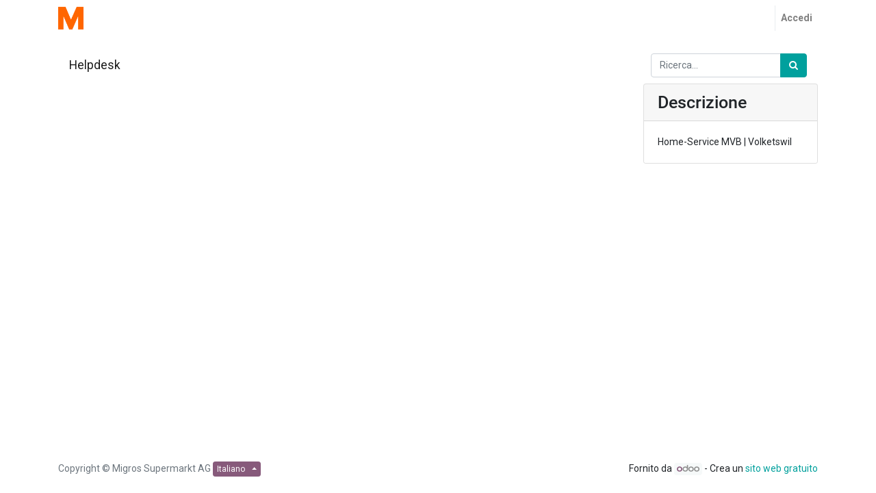

--- FILE ---
content_type: text/html; charset=utf-8
request_url: https://customer.migros-service.ch/it/helpdesk/mvb-home-service-volketswil-34
body_size: 2869
content:

        <!DOCTYPE html>
        
        
            
        
    <html lang="it-IT" data-website-id="1" data-oe-company-name="Migros Supermarkt AG" class="   mservice_blank ">
            
        
            
            
            
            
                
            
        
        
    <head>
                <meta charset="utf-8"/>
                <meta http-equiv="X-UA-Compatible" content="IE=edge,chrome=1"/>
                <meta name="viewport" content="width=device-width, initial-scale=1, user-scalable=no"/>
        <meta name="generator" content="Odoo"/>
        
        
        
            
            
            
        
        
        
            
            
            
                
                    
                        <meta property="og:type" content="website"/>
                    
                
                    
                        <meta property="og:title" content="Helpdesk Team | Migros Aftersales"/>
                    
                
                    
                        <meta property="og:site_name" content="Migros Supermarkt AG"/>
                    
                
                    
                        <meta property="og:url" content="https://customer.migros-service.ch/helpdesk/mvb-home-service-volketswil-34"/>
                    
                
                    
                        <meta property="og:image" content="https://customer.migros-service.ch/web/image/res.company/1/logo?unique=335ea49"/>
                    
                
            
            
            
                
                    <meta name="twitter:card" content="summary_large_image"/>
                
                    <meta name="twitter:title" content="Helpdesk Team | Migros Aftersales"/>
                
                    <meta name="twitter:image" content="https://customer.migros-service.ch/web/image/res.company/1/logo?unique=335ea49"/>
                
            
        

        
            
            
        
        <link rel="canonical" href="https://customer.migros-service.ch/it/helpdesk/home-service-mvb-34"/>

        <link rel="preconnect" href="https://fonts.gstatic.com/" crossorigin=""/>
    

                <title> Gruppo Helpdesk | Migros Aftersales </title>
                <link type="image/x-icon" rel="shortcut icon" href="/web/image/website/1/favicon?unique=335ea49"/>
            <link type="text/css" rel="stylesheet" href="/web/content/4225617-679f250/1/web.assets_common.css"/>
            <link type="text/css" rel="stylesheet" href="/web/content/6462831-d8c4d7d/1/web.assets_frontend.css"/>
        
    
        

                <script type="text/javascript">
                    var odoo = {
                        csrf_token: "914c3b90fd3eeed5fb6dd7e57b41279c311f0d6ao",
                        debug: "",
                    };
                </script>
            <script type="text/javascript">
                odoo.session_info = {"is_admin": false, "is_system": false, "is_website_user": true, "user_id": false, "is_frontend": true, "translationURL": "/website/translations", "cache_hashes": {"translations": "05071fb879321bf01f941f60fab1f126f565cdad"}};
            </script>
            <script defer="defer" type="text/javascript" src="/web/content/4225608-0306abd/1/web.assets_common_minimal_js.js"></script>
            <script defer="defer" type="text/javascript" src="/web/content/4225609-16fdea3/1/web.assets_frontend_minimal_js.js"></script>
            
        
    
            <script defer="defer" type="text/javascript" data-src="/web/content/4225610-e14e8ad/1/web.assets_common_lazy.js"></script>
            <script defer="defer" type="text/javascript" data-src="/web/content/6132904-5da3911/1/web.assets_frontend_lazy.js"></script>
        
    
        

                
            
            
        </head>
            <body class="">
                
        
    
            
        <div id="wrapwrap" class="   ">
                <header id="top" data-anchor="true" data-name="Header" class=" o_affix_enabled    ">
                    <nav class="navbar navbar-expand-md navbar-light bg-light">
                <div class="container">
                    <a href="/it/" class="navbar-brand logo">
            <span role="img" aria-label="Logo of Migros Aftersales" title="Migros Aftersales"><img src="/web/image/website/1/logo/Migros%20Aftersales?unique=335ea49" class="img img-fluid" alt="Migros Aftersales"/></span>
        </a>
    <button type="button" class="navbar-toggler" data-toggle="collapse" data-target="#top_menu_collapse">
                        <span class="navbar-toggler-icon"></span>
                    </button>
                    
            <div name="survey_hidden_header" class="">
            <div class="collapse navbar-collapse" id="top_menu_collapse">
                        <ul class="nav navbar-nav ml-auto text-right o_menu_loading" id="top_menu">
                            
        
    
                            
                        
            <li class="nav-item divider"></li>
            <li class="nav-item">
                <a class="nav-link" href="/it/web/login">
                    <b>Accedi</b>
                </a>
            </li>
        </ul>
                    </div></div>
        
                </div>
            </nav>
        </header>
                <main>
                    
            
        
            
            <div class="container mt16">
                <div class="navbar navbar-expand-md navbar-light bg-light">
                    <div class="navbar-brand">Helpdesk</div>
                    <button type="button" class="navbar-toggler" data-toggle="collapse" data-target="#o-helpdesk-teams-navbar-collapse">
                        <span class="navbar-toggler-icon"></span>
                    </button>
                    <div class="collapse navbar-collapse" id="o-helpdesk-teams-navbar-collapse">
                        
                        <form class="form-inline ml-auto" role="search" method="get" action="#">
                            
    <div role="search" class="input-group ">
        <input type="text" name="search" class="search-query form-control oe_search_box" placeholder="Ricerca..."/>
        <div class="input-group-append">
            <button type="submit" class="btn btn-primary oe_search_button" aria-label="Ricerca" title="Ricerca"><i class="fa fa-search"></i></button>
        </div>
    </div>

                            
                        </form>
                    </div>
                </div>
            </div>
            <div id="wrap" class="container">
                <div class="row mb16">
                    <div class="oe_structure" id="oe_structure_website_helpdesk_team_1"></div>
                    <div class="col-md-9">
                        <h2 class="o_page_header mt0 d-none" id="team-page"></h2>
                    </div>
                    <div class="col-md-3" id="right-column">
                        
                        <div class="oe_structure" id="oe_structure_website_helpdesk_team_2"></div>
                        
                        
                        
                            <div class="card" id="about_team">
                                <h3 class="card-header">Descrizione</h3>
                                <div class="card-body">
                                    <span>Home-Service MVB | Volketswil</span>
                                </div>
                            </div>
                        
                        <div class="oe_structure" id="oe_structure_website_helpdesk_team_3"></div>
                    </div>
                </div>
                <div class="oe_structure" id="oe_structure_website_helpdesk_team_4"></div>
            </div>
        
                </main>
                <footer id="bottom" data-anchor="true" class="   ">
                    
            <div name="survey_hidden_footer" class="">
            <div id="footer" class="oe_structure oe_structure_solo">
      
    </div></div>
        
  
            <div name="ms_website_survey_copyright" class="">
            <div class="o_footer_copyright">
                        <div class="container py-3">
                            <div class="row">
                                <div class="col-sm text-center text-sm-left text-muted">
                                    
        
    
                                    <span>Copyright &copy;</span> <span itemprop="name">Migros Supermarkt AG</span>
        
    <ul class="js_language_selector mb0 list-inline">
        <li class="list-inline-item">
            <div class="dropup">
                <button class="btn btn-sm btn-secondary dropdown-toggle" type="button" data-toggle="dropdown" aria-haspopup="true" aria-expanded="true">
                    <span> Italiano</span>
                    <span class="caret ml4"></span>
                </button>
                <div class="dropdown-menu" role="menu">
                    
                        <a class="dropdown-item js_change_lang" href="/helpdesk/mvb-home-service-volketswil-34" data-url_code="de_CH">
                             Deutsch (CH)
                        </a>
                    
                        <a class="dropdown-item js_change_lang" href="/en/helpdesk/mvb-home-service-volketswil-34" data-url_code="en">
                            English (US)
                        </a>
                    
                        <a class="dropdown-item js_change_lang" href="/fr_CH/helpdesk/mvb-home-service-volketswil-34" data-url_code="fr_CH">
                             Français (CH)
                        </a>
                    
                        <a class="dropdown-item js_change_lang" href="/it/helpdesk/mvb-home-service-volketswil-34" data-url_code="it">
                             Italiano
                        </a>
                    
                </div>
            </div>
        </li>
        
    </ul>

    
                                </div>
                                <div class="col-sm text-center text-sm-right o_not_editable">
                                    
        <div class="o_brand_promotion">
            
        
        
        Fornito da 
            <a target="_blank" class="badge badge-light" href="http://www.odoo.com?utm_source=db&amp;utm_medium=sito web">
                <img alt="Odoo" src="/web/static/src/img/odoo_logo_tiny.png" style="height: 1em; vertical-align: baseline;"/>
            </a>
        - 
                Crea un <a target="_blank" href="http://www.odoo.com/page/website-builder?utm_source=db&amp;utm_medium=website">sito web gratuito</a>
            
    
    </div>
    
                                </div>
                            </div>
                        </div>
                    </div></div>
        
                </footer>
            </div>
                
                    <script>
                        
            
                window.addEventListener('load', function () {
                    

                    odoo.define('im_livechat.livesupport', function (require) {
            
                    });
                });
            
        
                    </script>
                
            
        
    
        <style>
            .o_thread_window .o_thread_window_header {background-color: #475577;}
            .o_searchview .o_searchview_facet .o_searchview_facet_label {background-color: #475577;}
            .o_loading {background-color: #475577;}
            .o_form_view .o_notebook > .o_notebook_headers > .nav.nav-tabs > .nav-item > .nav-link.active, .o_form_view .o_notebook > .o_notebook_headers > .nav.nav-tabs > .nav-item > .nav-link.active:hover, .o_form_view .o_notebook > .o_notebook_headers > .nav.nav-tabs > .nav-item > .nav-link.active:focus, .o_form_view .o_notebook > .o_notebook_headers > .nav.nav-tabs > .nav-item > .nav-link.active:active {border-top-color: #5580A0;}
            .o_chatter.o_chatter_composer_active .o_chatter_topbar .btn.o_active {color: #475577;}
            .o_form_view .o_form_statusbar > .o_statusbar_status > .o_arrow_button.btn-primary.disabled {color: #00A09D;}
            .o_main_navbar {background-color: #475577 !important;border-bottom: 0px;}
            .o_main_navbar .show .dropdown-toggle {background-color: #00A09D;}
            .o_main_navbar > ul > li > a:hover, .o_main_navbar
                   > ul > li > label:hover {background-color: #00A09D;}
            .o_main_navbar > a:hover, .o_main_navbar > a:focus, .o_main_navbar
                   > button:hover, .o_main_navbar
                   > button:focus {background-color: #00A09D;color: inherit;}
            .o_main_navbar > a:hover, .o_main_navbar > a:focus, .o_main_navbar
                   > button:hover, .o_main_navbar
                   > button:focus {background-color: #00A09D;color: inherit;}
        </style>
    </body>
        </html>
    
    